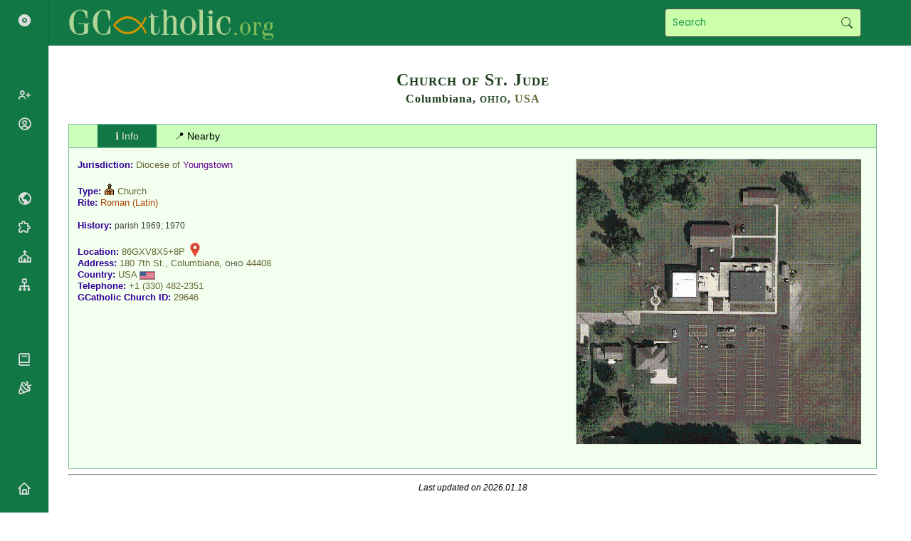

--- FILE ---
content_type: text/html; charset=UTF-8
request_url: https://gcatholic.org/churches/usa-06/29646.htm
body_size: 10623
content:
<!DOCTYPE html><html><head><title>Church of St. Jude, Columbiana, Ohio, USA</title><meta http-equiv="Content-Type" content="text/html; charset=UTF-8"><meta http-equiv="EXPIRES" content="Tue, 17 Feb 2026 17:00:00 GMT"><meta http-equiv="X-UA-Compatible" content="IE=Edge"><link href="/css/gcatholic.css?21" rel="stylesheet" type="text/css"><link href="https://cdn.jsdelivr.net/npm/boxicons@latest/css/boxicons.min.css" rel="stylesheet" type="text/css"><link rel="canonical" href="https://gcatholic.org/churches/usa-06/29646"><meta property="og:type" content="article"><meta property="og:site_name" content="GCatholic"><meta property="og:title" content="Church of St. Jude 🇺🇸"><meta property="og:description" content="A church of the Diocese of Youngstown, in Columbiana, Ohio, USA"><meta property="og:image" content="https://gcatholic.org/thumb/79/CFF134NH2PG.png?v=2"><meta property="og:image:width" content="400"><meta property="og:image:height" content="400"><meta property="og:url" content="https://gcatholic.org/churches/usa-06/29646"><meta name="twitter:card" content="summary"><meta name="twitter:site" content="@gcatholic"><style>#imgs{display:none}#imgs img{margin:2px;height:188px;border-radius:5px}</style></head><body><div class="hd"><h1>Church of St. Jude</h1><h3>Columbiana, <span class="zregion">Ohio</span>, <a href="../../dioceses/country/US" class="zcountry">USA</a></h3></div><div class="tab"><button id="tabinfo" class="tabbutton" onclick="openTab('info')">ℹ️ Info</button><button id="tabnearby" class="tabbutton" onclick="openTab('nearby')">📍 Nearby</button></div><div class="tabcontent" id="info"><div id="mapthumbbig"><img src="/thumb/79/CFF134NH2PG.png" alt="Map"></div><div class="entries"><p><span class="label">Jurisdiction: </span>Diocese of <a href="../../dioceses/diocese/youn0" class="typedioc">Youngstown</a></p><p>&nbsp;</p><p><span class="label">Type: </span><img src="/images/c1d.gif" alt="Roman-Rite Church" width="15" height="20"> Church</p><p><span class="label">Rite: </span><a href="../../dioceses/rite-L" class="zrite">Roman</a><span class="zrite"> (Latin)</span></p><p>&nbsp;</p><p><span class="label">History: </span><span class="znote">parish 1969; 1970</span></p><p>&nbsp;</p><p><span class="label">Location: </span><a href="#" class="zcountry" onClick="window.open('https://www.google.com/maps/search/?api=1&query=86GXV8X5%2B8P','_blank')" title="Plus Code">86GXV8X5+8P</a> <img src="/images/map.png" alt="Google Maps" width="20" height="20"></p><p><span class="label">Address: </span>180 7th St., Columbiana, <span class="zregion">Ohio</span> 44408</p><p><span class="label">Country: </span><a href="../../dioceses/country/US" class="zcountry">USA</a> <a href="../../dioceses/country/US" title="USA"><img src="/images/flags/US2.png" alt="USA" width="22" height="12" class="flag"></a></p><p><span class="label">Telephone: </span>+1 (330) 482-2351</p><p><span class="label">GCatholic Church ID: </span><a href="/c/29646" title="Permalink" target="_blank" rel="nofollow">29646</a></p></div></div><div class="tabcontent" id="nearby"><div align="center"><button id="showcap" onclick="$.showCaptcha('maprec', sm)">Show Map</button></div><h3>Churches Nearby <a href="javascript:void(0)" title="Return to Church of St. Jude" onclick="gc.pan(0)"><img src="/images/locate.gif" alt="Locate" width="17" height="20"></a></h3><ul><li><a href="29647" title="Church of St. Patrick"><img src="/images/c1d.gif" alt="Church of St. Patrick" width="15" height="20"></a> <a href="29647" class="chw">Church of St. Patrick</a>, Leetonia<span class="zdate"> (6.3 km ←)</span> <a href="javascript:void(0)" title="Locate on map" onclick="gc.pan(1)"><img src="/images/locate.gif" alt="Locate" width="17" height="20"></a></li><li><a href="15189" title="Church of St. Mary"><img src="/images/c2d.gif" alt="Church of St. Mary" width="15" height="20"></a> <a href="15189" class="che">Church of St. Mary</a>, Boardman<span class="zdate"> (13 km ↑)</span> <a href="javascript:void(0)" title="Locate on map" onclick="gc.pan(2)"><img src="/images/locate.gif" alt="Locate" width="17" height="20"></a></li><li><a href="29648" title="Church of St. Paul"><img src="/images/c1d.gif" alt="Church of St. Paul" width="15" height="20"></a> <a href="29648" class="chw">Church of St. Paul</a>, Salem<span class="zdate"> (13 km ←)</span> <a href="javascript:void(0)" title="Locate on map" onclick="gc.pan(3)"><img src="/images/locate.gif" alt="Locate" width="17" height="20"></a></li><li><a href="17246" title="Church of the Infant Jesus of Prague"><img src="/images/c2d.gif" alt="Church of the Infant Jesus of Prague" width="15" height="20"></a> <a href="17246" class="che">Church of the Infant Jesus of Prague</a>, Boardman<span class="zdate"> (13 km ↑)</span> <a href="javascript:void(0)" title="Locate on map" onclick="gc.pan(4)"><img src="/images/locate.gif" alt="Locate" width="17" height="20"></a></li><li><a href="29671" title="Church of St. Charles Borromeo"><img src="/images/c1d.gif" alt="Church of St. Charles Borromeo" width="15" height="20"></a> <a href="29671" class="chw">Church of St. Charles Borromeo</a>, Youngstown<span class="zdate"> (14 km ↑)</span> <a href="javascript:void(0)" title="Locate on map" onclick="gc.pan(5)"><img src="/images/locate.gif" alt="Locate" width="17" height="20"></a></li><li><a href="29643" title="Church of Our Lady of Lourdes"><img src="/images/c1d.gif" alt="Church of Our Lady of Lourdes" width="15" height="20"></a> <a href="29643" class="chw">Church of Our Lady of Lourdes</a>, East Palestine<span class="zdate"> (15 km ↘)</span> <a href="javascript:void(0)" title="Locate on map" onclick="gc.pan(6)"><img src="/images/locate.gif" alt="Locate" width="17" height="20"></a></li><li><a href="29645" title="Church of St. George"><img src="/images/c1d.gif" alt="Church of St. George" width="15" height="20"></a> <a href="29645" class="chw">Church of St. George</a>, Lisbon<span class="zdate"> (15 km ↙)</span> <a href="javascript:void(0)" title="Locate on map" onclick="gc.pan(7)"><img src="/images/locate.gif" alt="Locate" width="17" height="20"></a></li><li><a href="29677" title="Church of St. Luke"><img src="/images/c1d.gif" alt="Church of St. Luke" width="15" height="20"></a> <a href="29677" class="chw">Church of St. Luke</a>, Youngstown<span class="zdate"> (17 km ↑)</span> <a href="javascript:void(0)" title="Locate on map" onclick="gc.pan(8)"><img src="/images/locate.gif" alt="Locate" width="17" height="20"></a></li><li><a href="../usa-03/24184" title="Church of St. Anthony"><img src="/images/c1d.gif" alt="Church of St. Anthony" width="15" height="20"></a> <a href="../usa-03/24184" class="chw">Church of St. Anthony</a>, Bessemer, <a href="../US-Northeast#PA" class="zregion">Pennsylvania</a><span class="zdate"> (18 km ↗)</span> <a href="javascript:void(0)" title="Locate on map" onclick="gc.pan(9)"><img src="/images/locate.gif" alt="Locate" width="17" height="20"></a></li><li><a href="29651" title="Church of St. Nicholas"><img src="/images/c1d.gif" alt="Church of St. Nicholas" width="15" height="20"></a> <a href="29651" class="chw">Church of St. Nicholas</a>, Struthers<span class="zdate"> (18 km ↗)</span> <a href="javascript:void(0)" title="Locate on map" onclick="gc.pan(10)"><img src="/images/locate.gif" alt="Locate" width="17" height="20"></a></li></ul></div><hr><p class="asof">Last updated on 2026.01.18</p><p class="copy" id="end">&copy; 2026 GCatholic.org</p><table width="100%"><tr><td align="left" width="50%"></td><td width="50%" valign="bottom"><p align="right"><a href="../../dioceses/diocese/youn0" title="Up"><img src="/images/nav-up.png" alt="Up" width="50" height="30"></a></p></td></tr></table><script src="https://ajax.googleapis.com/ajax/libs/jquery/3.3.1/jquery.min.js" defer></script><script src="/menu/captcha.js?6" defer></script><script>function sm(){gc.init2([['J+JQF9qK','c1d','/churches/usa-06/29646','Church of St. Jude','Columbiana, OH, USA','Diocese of <span class="typedioc">Youngstown</span>'],['J+5/F98y','c1d','/churches/usa-06/29647','Church of St. Patrick','Leetonia, OH, USA','Diocese of <span class="typedioc">Youngstown</span>'],['J/QRF9+j','c2d','/churches/usa-06/15189','Church of St. Mary','Boardman, OH, USA','Diocese of <span class="typedioc">Saint George’s in Canton</span> <span class="zrite">(Romanian)</span>'],['J+L0F8I7','c1d','/churches/usa-06/29648','Church of St. Paul','Salem, OH, USA','Diocese of <span class="typedioc">Youngstown</span>'],['J/QhFALy','c2d','/churches/usa-06/17246','Church of the Infant Jesus of Prague','Boardman, OH, USA','Metropolitanate <i>sui juris</i> of <span class="typemete">Pittsburgh</span> <span class="zrite">(Ruthenian)</span>'],['J/XlFA3w','c1d','/churches/usa-06/29671','Church of St. Charles Borromeo','Youngstown, OH, USA','Diocese of <span class="typedioc">Youngstown</span>'],['JzgVFBL0','c1d','/churches/usa-06/29643','Church of Our Lady of Lourdes','East Palestine, OH, USA','Diocese of <span class="typedioc">Youngstown</span>'],['Jz5RF91Q','c1d','/churches/usa-06/29645','Church of St. George','Lisbon, OH, USA','Diocese of <span class="typedioc">Youngstown</span>'],['J/lMFANm','c1d','/churches/usa-06/29677','Church of St. Luke','Youngstown, OH, USA','Diocese of <span class="typedioc">Youngstown</span>'],['J/2iFBiE','c1d','/churches/usa-03/24184','Church of St. Anthony<br>Christ the King Parish','Bessemer, PA, USA','Diocese of <span class="typedioc">Pittsburgh</span>'],['J/oDFAgv','c1d','/churches/usa-06/29651','Church of St. Nicholas<br>Christ Our Savior Parish','Struthers, OH, USA','Diocese of <span class="typedioc">Youngstown</span>']],'maprec',1);}</script><script defer>(g=>{var h,a,k,p="GoogleMapsAPI",c="google",l="importLibrary",q="__ib__",m=document,b=window;b=b[c]||(b[c]={});var d=b.maps||(b.maps={}),r=new Set,e=new URLSearchParams,u=()=>h||(h=new Promise(async(f,n)=>{await (a=m.createElement("script"));e.set("libraries",[...r]+"");for(k in g)e.set(k.replace(/[A-Z]/g,t=>"_"+t[0].toLowerCase()),g[k]);e.set("callback",c+".maps."+q);a.src=`https://maps.${c}apis.com/maps/api/js?`+e;d[q]=f;a.onerror=()=>h=n(Error(p+" could not load."));a.nonce=m.querySelector("script[nonce]")?.nonce||"";m.head.append(a)}));d[l]?console.warn(p+" only loads once. Ignoring:",g):d[l]=(f,...n)=>r.add(f)&&u().then(()=>d[l](f,...n))})({key:'AIzaSyAvUHckF4aHa-ZO_NK3C5NdMCtYcVGCB1w',v:'weekly'});</script><script src="../../menu/map2.js?6" defer></script><script src="/menu/tab.js?8"></script><script>openTab('info',1)</script><script src="/menu/nav.js?1d"></script><script src="/menu/footer.js"></script></body></html>

--- FILE ---
content_type: application/javascript
request_url: https://gcatholic.org/menu/nav.js?1d
body_size: 669
content:
(()=>{let e=()=>{let e=document.getElementById("header-toggle");e.addEventListener("click",()=>{document.getElementById("navbar").classList.toggle("show-menu"),e.classList.toggle("bx-x")});let t=document.querySelectorAll(".nav__link");t.forEach(e=>e.addEventListener("click",()=>{t.forEach(e=>e.classList.remove("active")),this.classList.add("active")})),document.body.classList.add("n1")},t=new XMLHttpRequest;t.onreadystatechange=function(){if(4==this.readyState&&200==this.status){let t=new DOMParser().parseFromString(this.responseText,"text/html").body.children;for(;t.length;)document.body.appendChild(t[0]);e()}},t.open("GET","/menu/nav.htm?1c",!0),t.send()})();